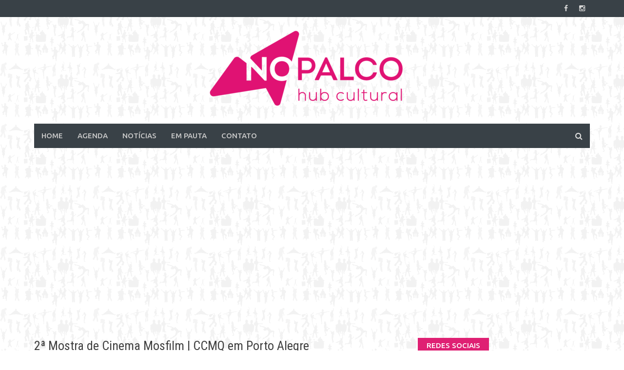

--- FILE ---
content_type: text/html; charset=UTF-8
request_url: https://www.jornalnopalco.com.br/evento/casa-de-cultura-mario-quintana/2016/11/24/2a-mostra-de-cinema-mosfilm-ccmq-em-porto-alegre/
body_size: 10467
content:
<!DOCTYPE html>
<html  xmlns="http://www.w3.org/1999/xhtml" prefix="" lang="pt-BR">
<head>
<meta charset="UTF-8">
<meta name="viewport" content="width=device-width, initial-scale=1">
<meta property="fb:pages" content="171220726312631" />
<link rel="profile" href="http://gmpg.org/xfn/11">
<link rel="pingback" href="https://www.jornalnopalco.com.br/xmlrpc.php">
<!-- BEGIN Metadata added by the Add-Meta-Tags WordPress plugin -->
<meta name="description" content="Porto Alegre recebe de 24 de novembro a 02 de dezembro a 2ª Mostra de Cinema Russo Mosfilm, uma rara oportunidade de assistir a clássicos da cinematografia russa." />
<meta name="keywords" content="arte, cinema, grátis, mostra, porto alegre" />
<meta property="og:site_name" content="No Palco" />
<meta property="og:type" content="article" />
<meta property="og:title" content="2ª Mostra de Cinema Mosfilm | CCMQ em Porto Alegre" />
<meta property="og:url" content="https://www.jornalnopalco.com.br/evento/casa-de-cultura-mario-quintana/2016/11/24/2a-mostra-de-cinema-mosfilm-ccmq-em-porto-alegre/" />
<meta property="og:description" content="Porto Alegre recebe de 24 de novembro a 02 de dezembro a 2ª Mostra de Cinema Russo Mosfilm, uma rara oportunidade de assistir a clássicos da cinematografia russa." />
<meta property="og:locale" content="pt_BR" />
<meta property="og:updated_time" content="2016-11-23T11:29:26-03:00" />
<meta property="og:image" content="https://www.jornalnopalco.com.br/wp-content/uploads/2016/11/mosfilm.png" />
<meta property="og:image:secure_url" content="https://www.jornalnopalco.com.br/wp-content/uploads/2016/11/mosfilm.png" />
<meta property="og:image:width" content="415" />
<meta property="og:image:height" content="635" />
<meta property="og:image:type" content="image/png" />
<meta property="article:published_time" content="2016-11-23T11:29:26-03:00" />
<meta property="article:modified_time" content="2016-11-23T11:29:26-03:00" />
<meta property="article:author" content="https://www.jornalnopalco.com.br/author/lucascorreaviegas/" />
<meta property="article:publisher" content="https://www.jornalnopalco.com.br/" />
<meta property="article:section" content="Arte" />
<meta property="article:section" content="Cinema" />
<meta property="article:section" content="Grátis" />
<meta property="article:section" content="Mostra" />
<meta property="article:section" content="Porto Alegre" />
<meta property="article:tag" content="arte" />
<meta property="article:tag" content="cinema" />
<meta property="article:tag" content="grátis" />
<meta property="article:tag" content="mostra" />
<meta property="article:tag" content="porto alegre" />
<meta name="twitter:card" content="summary" />
<meta name="twitter:creator" content="@@lucasviegas" />
<meta name="twitter:title" content="2ª Mostra de Cinema Mosfilm | CCMQ em Porto Alegre" />
<meta name="twitter:description" content="Porto Alegre recebe de 24 de novembro a 02 de dezembro a 2ª Mostra de Cinema Russo Mosfilm, uma rara oportunidade de assistir a clássicos da cinematografia russa." />
<meta name="twitter:image:src" content="https://www.jornalnopalco.com.br/wp-content/uploads/2016/11/mosfilm.png" />
<meta name="twitter:image:width" content="415" />
<meta name="twitter:image:height" content="635" />
<link rel="publisher" type="text/html" title="No Palco" href="https://www.jornalnopalco.com.br/" />
<link rel="author" type="text/html" title="Lucas Corrêa Viegas" href="https://www.jornalnopalco.com.br/author/lucascorreaviegas/" />
<!-- END Metadata added by the Add-Meta-Tags WordPress plugin -->
<title>2ª Mostra de Cinema Mosfilm | CCMQ em Porto Alegre &#8211; No Palco</title>
<link rel='dns-prefetch' href='//fonts.googleapis.com' />
<link rel='dns-prefetch' href='//s.w.org' />
<link rel="alternate" type="application/rss+xml" title="Feed para No Palco &raquo;" href="https://www.jornalnopalco.com.br/feed/" />
<link rel="alternate" type="application/rss+xml" title="Feed de comentários para No Palco &raquo;" href="https://www.jornalnopalco.com.br/comments/feed/" />
<link rel="alternate" type="application/rss+xml" title="Feed de comentários para No Palco &raquo; 2ª Mostra de Cinema Mosfilm | CCMQ em Porto Alegre" href="https://www.jornalnopalco.com.br/evento/casa-de-cultura-mario-quintana/2016/11/24/2a-mostra-de-cinema-mosfilm-ccmq-em-porto-alegre/feed/" />
<script type="text/javascript">
window._wpemojiSettings = {"baseUrl":"https:\/\/s.w.org\/images\/core\/emoji\/12.0.0-1\/72x72\/","ext":".png","svgUrl":"https:\/\/s.w.org\/images\/core\/emoji\/12.0.0-1\/svg\/","svgExt":".svg","source":{"concatemoji":"https:\/\/www.jornalnopalco.com.br\/wp-includes\/js\/wp-emoji-release.min.js?ver=5.2.3"}};
!function(a,b,c){function d(a,b){var c=String.fromCharCode;l.clearRect(0,0,k.width,k.height),l.fillText(c.apply(this,a),0,0);var d=k.toDataURL();l.clearRect(0,0,k.width,k.height),l.fillText(c.apply(this,b),0,0);var e=k.toDataURL();return d===e}function e(a){var b;if(!l||!l.fillText)return!1;switch(l.textBaseline="top",l.font="600 32px Arial",a){case"flag":return!(b=d([55356,56826,55356,56819],[55356,56826,8203,55356,56819]))&&(b=d([55356,57332,56128,56423,56128,56418,56128,56421,56128,56430,56128,56423,56128,56447],[55356,57332,8203,56128,56423,8203,56128,56418,8203,56128,56421,8203,56128,56430,8203,56128,56423,8203,56128,56447]),!b);case"emoji":return b=d([55357,56424,55356,57342,8205,55358,56605,8205,55357,56424,55356,57340],[55357,56424,55356,57342,8203,55358,56605,8203,55357,56424,55356,57340]),!b}return!1}function f(a){var c=b.createElement("script");c.src=a,c.defer=c.type="text/javascript",b.getElementsByTagName("head")[0].appendChild(c)}var g,h,i,j,k=b.createElement("canvas"),l=k.getContext&&k.getContext("2d");for(j=Array("flag","emoji"),c.supports={everything:!0,everythingExceptFlag:!0},i=0;i<j.length;i++)c.supports[j[i]]=e(j[i]),c.supports.everything=c.supports.everything&&c.supports[j[i]],"flag"!==j[i]&&(c.supports.everythingExceptFlag=c.supports.everythingExceptFlag&&c.supports[j[i]]);c.supports.everythingExceptFlag=c.supports.everythingExceptFlag&&!c.supports.flag,c.DOMReady=!1,c.readyCallback=function(){c.DOMReady=!0},c.supports.everything||(h=function(){c.readyCallback()},b.addEventListener?(b.addEventListener("DOMContentLoaded",h,!1),a.addEventListener("load",h,!1)):(a.attachEvent("onload",h),b.attachEvent("onreadystatechange",function(){"complete"===b.readyState&&c.readyCallback()})),g=c.source||{},g.concatemoji?f(g.concatemoji):g.wpemoji&&g.twemoji&&(f(g.twemoji),f(g.wpemoji)))}(window,document,window._wpemojiSettings);
</script>
<style type="text/css">
img.wp-smiley,
img.emoji {
display: inline !important;
border: none !important;
box-shadow: none !important;
height: 1em !important;
width: 1em !important;
margin: 0 .07em !important;
vertical-align: -0.1em !important;
background: none !important;
padding: 0 !important;
}
</style>
<!-- <link rel='stylesheet' id='wp-block-library-css'  href='https://www.jornalnopalco.com.br/wp-includes/css/dist/block-library/style.min.css?ver=5.2.3' type='text/css' media='all' /> -->
<!-- <link rel='stylesheet' id='font-awesome-css'  href='https://www.jornalnopalco.com.br/wp-content/themes/2016/css/font-awesome.min.css?ver=4.4.0' type='text/css' media='all' /> -->
<!-- <link rel='stylesheet' id='bootstrap.css-css'  href='https://www.jornalnopalco.com.br/wp-content/themes/2016/css/bootstrap.min.css?ver=all' type='text/css' media='all' /> -->
<!-- <link rel='stylesheet' id='awaken-style-css'  href='https://www.jornalnopalco.com.br/wp-content/themes/2016/style.css?ver=5.2.3' type='text/css' media='all' /> -->
<link rel="stylesheet" type="text/css" href="//www.jornalnopalco.com.br/wp-content/cache/wpfc-minified/7w1ogord/fr830.css" media="all"/>
<link rel='stylesheet' id='awaken-fonts-css'  href='//fonts.googleapis.com/css?family=Ubuntu%3A400%2C500%7CSource+Sans+Pro%3A400%2C600%2C700%2C400italic%7CRoboto+Condensed%3A400italic%2C700%2C400&#038;subset=latin%2Clatin-ext' type='text/css' media='all' />
<!-- <link rel='stylesheet' id='add-flex-css-css'  href='https://www.jornalnopalco.com.br/wp-content/themes/2016/css/flexslider.css?ver=5.2.3' type='text/css' media='screen' /> -->
<link rel="stylesheet" type="text/css" href="//www.jornalnopalco.com.br/wp-content/cache/wpfc-minified/8kddg75w/fr830.css" media="screen"/>
<script src='//www.jornalnopalco.com.br/wp-content/cache/wpfc-minified/10o5a08f/fr831.js' type="text/javascript"></script>
<!-- <script type='text/javascript' src='https://www.jornalnopalco.com.br/wp-includes/js/jquery/jquery.js?ver=1.12.4-wp'></script> -->
<!-- <script type='text/javascript' src='https://www.jornalnopalco.com.br/wp-includes/js/jquery/jquery-migrate.min.js?ver=1.4.1'></script> -->
<!-- <script type='text/javascript' src='https://www.jornalnopalco.com.br/wp-content/themes/2016/js/scripts.js?ver=5.2.3'></script> -->
<!--[if lt IE 9]>
<script type='text/javascript' src='https://www.jornalnopalco.com.br/wp-content/themes/2016/js/respond.min.js?ver=5.2.3'></script>
<![endif]-->
<!--[if lt IE 9]>
<script type='text/javascript' src='https://www.jornalnopalco.com.br/wp-content/themes/2016/js/html5shiv.js?ver=5.2.3'></script>
<![endif]-->
<link rel='https://api.w.org/' href='https://www.jornalnopalco.com.br/wp-json/' />
<link rel="EditURI" type="application/rsd+xml" title="RSD" href="https://www.jornalnopalco.com.br/xmlrpc.php?rsd" />
<link rel="wlwmanifest" type="application/wlwmanifest+xml" href="https://www.jornalnopalco.com.br/wp-includes/wlwmanifest.xml" /> 
<link rel="canonical" href="https://www.jornalnopalco.com.br/evento/casa-de-cultura-mario-quintana/2016/11/24/2a-mostra-de-cinema-mosfilm-ccmq-em-porto-alegre/" />
<link rel='shortlink' href='https://www.jornalnopalco.com.br/?p=20619' />
<link rel="alternate" type="application/json+oembed" href="https://www.jornalnopalco.com.br/wp-json/oembed/1.0/embed?url=https%3A%2F%2Fwww.jornalnopalco.com.br%2Fevento%2Fcasa-de-cultura-mario-quintana%2F2016%2F11%2F24%2F2a-mostra-de-cinema-mosfilm-ccmq-em-porto-alegre%2F" />
<style></style></head>
<body class="evento-template-default single single-evento postid-20619 group-blog">
<div id="fb-root"></div>
<script>(function (d, s, id) {
var js, fjs = d.getElementsByTagName(s)[0];
if (d.getElementById(id)) return;
js = d.createElement(s);
js.id = id;
js.src = "//connect.facebook.net/pt_BR/sdk.js#xfbml=1&version=v2.8&appId=772152929532330";
fjs.parentNode.insertBefore(js, fjs);
}(document, 'script', 'facebook-jssdk'));</script>
<div id="page" class="hfeed site">
<a class="skip-link screen-reader-text" href="#content">Skip to content</a>
<header id="masthead" class="site-header" role="banner">
<div class="top-nav">
<div class="container">
<div class="row">
<div class="col-xs-12 col-sm-6 col-md-8 ">
</div><!-- col-xs-12 col-sm-6 col-md-8 -->
<div class="col-xs-12 col-sm-6 col-md-4">
<div class="asocial-area">
<span class="asocial-icon facebook"><a href="https://www.facebook.com/nopalcors" target="_blank"><i class="fa fa-facebook"></i></a></span>
<span class="asocial-icon instagram"><a href="https://www.instagram.com/nopalcors/" target="_blank"><i class="fa fa-instagram"></i></a></span>
</div>
</div><!-- col-xs-12 col-sm-6 col-md-4 -->
</div><!-- row -->
</div><!-- .container -->
</div>
<div class="site-branding">
<div class="container">
<div class="site-brand-container">
<div class="site-logo">
<a href="https://www.jornalnopalco.com.br/" rel="home"><img src="https://www.jornalnopalco.com.br/wp-content/themes/2016/images/logo_2019.png" /></a>
</div>
</div><!-- .site-brand-container -->
</div>
</div>
<div class="container">
<div class="awaken-navigation-container">
<nav id="site-navigation" class="main-navigation cl-effect-10" role="navigation">
<div class="menu-menu-superior-container"><ul id="menu-menu-superior" class="menu"><li id="menu-item-114" class="menu-item menu-item-type-post_type menu-item-object-page menu-item-home menu-item-114"><a href="https://www.jornalnopalco.com.br/">Home</a></li>
<li id="menu-item-56351" class="menu-item menu-item-type-post_type menu-item-object-page menu-item-56351"><a href="https://www.jornalnopalco.com.br/agenda-2/">Agenda</a></li>
<li id="menu-item-142" class="menu-item menu-item-type-post_type menu-item-object-page current_page_parent menu-item-142"><a href="https://www.jornalnopalco.com.br/noticias/">Notícias</a></li>
<li id="menu-item-65101" class="menu-item menu-item-type-post_type_archive menu-item-object-empauta menu-item-65101"><a href="https://www.jornalnopalco.com.br/empauta/">Em Pauta</a></li>
<li id="menu-item-200" class="menu-item menu-item-type-post_type menu-item-object-page menu-item-200"><a href="https://www.jornalnopalco.com.br/contato/">Contato</a></li>
</ul></div>                </nav><!-- #site-navigation -->
<a href="#" class="navbutton" id="main-nav-button">Menu</a>
<div class="responsive-mainnav"></div>
<div class="awaken-search-button-icon"></div>
<div class="awaken-search-box-container">
<div class="awaken-search-box">
<form action="https://www.jornalnopalco.com.br/" id="awaken-search-form" method="get">
<input type="text" value="" name="s" id="s" />
<input type="submit" value="Buscar" />
</form>
</div><!-- th-search-box -->
</div><!-- .th-search-box-container -->
</div><!-- .awaken-navigation-container-->
</div><!-- .container -->
</header><!-- #masthead -->
<div class="container">
<div id="secondary" class="widget-area large-ad-widget" role="complementary">
<div class="large-rectangle-ad-widget">
<figure>
<a href="" target="_blank"><img src=""></a>
</figure>
</div>
</div><!-- #secondary -->
</div><!--.header-ad-area-->
<div id="content" class="site-content">
<div class="container">
<div class="row">
<div class="col-xs-12 col-sm-12 col-md-8 ">
<div id="primary" class="content-area">
<main id="main" class="site-main" role="main">
<article id="post-20619" class="post-20619 evento type-evento status-publish has-post-thumbnail hentry category-arte category-cinema category-gratis category-mostra category-porto-alegre">
<header class="single-entry-header">
<h1 class="single-entry-title">2ª Mostra de Cinema Mosfilm | CCMQ em Porto Alegre</h1>
<div class="single-entry-meta">
<span class="posted-on"><a href="https://www.jornalnopalco.com.br/evento/casa-de-cultura-mario-quintana/2016/11/24/2a-mostra-de-cinema-mosfilm-ccmq-em-porto-alegre/" rel="bookmark"><time class="entry-date published updated" datetime="2016-11-24T21:00:00+00:00">21:00 24/11/2016</time></a></span><span class="byline"><span class="author vcard"><a class="url fn n" href="https://www.jornalnopalco.com.br/evento/casa-de-cultura-mario-quintana">Casa de Cultura Mario Quintana</a></span></span>            		</div><!-- .entry-meta -->
</header><!-- .entry-header -->
<div class="article-featured-image">
<figure>
<a href="" class="html5lightbox" target="_blank"><img width="261" height="400" src="https://www.jornalnopalco.com.br/wp-content/uploads/2016/11/mosfilm.png" class="img-responsive responsive--full wp-post-image" alt="" srcset="https://www.jornalnopalco.com.br/wp-content/uploads/2016/11/mosfilm.png 415w, https://www.jornalnopalco.com.br/wp-content/uploads/2016/11/mosfilm-196x300.png 196w" sizes="(max-width: 261px) 100vw, 261px" /></a>				</figure>
</div>
<div class="entry-content">
<p class='information'><div><strong>Quando:</strong> 21:00 24/11/2016</div><div><strong>Onde:</strong> Casa de Cultura Mario Quintana - Rua dos Andradas - Centro Histórico - RS, Brasil</div><div><strong>Quanto:</strong> Evento com entrada gratuita</div></p>		<hr style="background-color: #DF2073;"/>
<!-- BEGIN Schema.org microdata added by the Add-Meta-Tags WordPress plugin -->
<!-- Scope BEGIN: Article -->
<div itemscope itemtype="http://schema.org/Article">
<!-- Scope BEGIN: Organization -->
<span itemprop="publisher" itemscope itemtype="http://schema.org/Organization">
<meta itemprop="name" content="No Palco" />
<meta itemprop="description" content="Hub Cultural" />
<!-- Scope BEGIN: ImageObject -->
<span itemprop="logo" itemscope itemtype="http://schema.org/ImageObject">
<meta itemprop="name" content="No Palco logo" />
<meta itemprop="text" content="No Palco logo" />
<meta itemprop="url" content="http://www.jornalnopalco.com.br/wp-content/themes/nopalco/img/layout/facebook/icon.png" />
<meta itemprop="contentUrl" content="http://www.jornalnopalco.com.br/wp-content/themes/nopalco/img/layout/facebook/icon.png" />
<meta itemprop="encodingFormat" content="image/png" />
</span> <!-- Scope END: ImageObject -->
<meta itemprop="url" content="https://www.jornalnopalco.com.br/" />
</span> <!-- Scope END: Organization -->
<!-- Scope BEGIN: Person -->
<span itemprop="author" itemscope itemtype="http://schema.org/Person">
<meta itemprop="name" content="Lucas Corrêa Viegas" />
<!-- Scope BEGIN: ImageObject -->
<span itemprop="image" itemscope itemtype="http://schema.org/ImageObject">
<meta itemprop="url" content="https://secure.gravatar.com/avatar/34f032414e296f89a43fc4a2c5518c29?s=128&#038;d=mm&#038;r=g" />
<meta itemprop="contentUrl" content="https://secure.gravatar.com/avatar/34f032414e296f89a43fc4a2c5518c29?s=128&#038;d=mm&#038;r=g" />
<meta itemprop="width" content="128" />
<meta itemprop="height" content="128" />
</span> <!-- Scope END: ImageObject -->
<meta itemprop="url" content="https://www.jornalnopalco.com.br/author/lucascorreaviegas/" />
<meta itemprop="sameAs" content="https://twitter.com/@lucasviegas" />
</span> <!-- Scope END: Person -->
<meta itemprop="url" content="https://www.jornalnopalco.com.br/evento/casa-de-cultura-mario-quintana/2016/11/24/2a-mostra-de-cinema-mosfilm-ccmq-em-porto-alegre/" />
<meta itemprop="mainEntityOfPage" content="https://www.jornalnopalco.com.br/evento/casa-de-cultura-mario-quintana/2016/11/24/2a-mostra-de-cinema-mosfilm-ccmq-em-porto-alegre/" />
<meta itemprop="datePublished" content="2016-11-23T11:29:26-03:00" />
<meta itemprop="dateModified" content="2016-11-23T11:29:26-03:00" />
<meta itemprop="copyrightYear" content="2016" />
<meta itemprop="inLanguage" content="pt_BR" />
<meta itemprop="name" content="2ª Mostra de Cinema Mosfilm | CCMQ em Porto Alegre" />
<meta itemprop="headline" content="2ª Mostra de Cinema Mosfilm | CCMQ em Porto Alegre" />
<meta itemprop="description" content="Porto Alegre recebe de 24 de novembro a 02 de dezembro a 2ª Mostra de Cinema Russo Mosfilm, uma rara oportunidade de assistir a clássicos da cinematografia russa." />
<meta itemprop="articleSection" content="Arte" />
<meta itemprop="articleSection" content="Cinema" />
<meta itemprop="articleSection" content="Grátis" />
<meta itemprop="articleSection" content="Mostra" />
<meta itemprop="articleSection" content="Porto Alegre" />
<meta itemprop="keywords" content="arte, cinema, grátis, mostra, porto alegre" />
<meta itemprop="thumbnailUrl" content="https://www.jornalnopalco.com.br/wp-content/uploads/2016/11/mosfilm-150x150.png" />
<!-- Scope BEGIN: ImageObject -->
<span itemprop="image" itemscope itemtype="http://schema.org/ImageObject">
<meta itemprop="name" content="mosfilm" />
<meta itemprop="url" content="https://www.jornalnopalco.com.br/wp-content/uploads/2016/11/mosfilm.png" />
<meta itemprop="sameAs" content="https://www.jornalnopalco.com.br/?attachment_id=20558" />
<meta itemprop="thumbnailUrl" content="https://www.jornalnopalco.com.br/wp-content/uploads/2016/11/mosfilm-150x150.png" />
<meta itemprop="contentUrl" content="https://www.jornalnopalco.com.br/wp-content/uploads/2016/11/mosfilm.png" />
<meta itemprop="width" content="415" />
<meta itemprop="height" content="635" />
<meta itemprop="encodingFormat" content="image/png" />
</span> <!-- Scope END: ImageObject -->
<div itemprop="articleBody">
<figure id="attachment_20557" aria-describedby="caption-attachment-20557" style="width: 450px" class="wp-caption aligncenter"><a class="html5lightbox" href="http://www.jornalnopalco.com.br/wp-content/uploads/2016/11/A-Estrela-1.jpg" data-group="articleContent"><img class="img-responsive wp-image-20557" src="http://www.jornalnopalco.com.br/wp-content/uploads/2016/11/A-Estrela-1.jpg" alt="a-estrela-1" width="450" height="306" srcset="https://www.jornalnopalco.com.br/wp-content/uploads/2016/11/A-Estrela-1.jpg 3295w, https://www.jornalnopalco.com.br/wp-content/uploads/2016/11/A-Estrela-1-300x204.jpg 300w, https://www.jornalnopalco.com.br/wp-content/uploads/2016/11/A-Estrela-1-768x523.jpg 768w, https://www.jornalnopalco.com.br/wp-content/uploads/2016/11/A-Estrela-1-1024x697.jpg 1024w, https://www.jornalnopalco.com.br/wp-content/uploads/2016/11/A-Estrela-1-600x409.jpg 600w, https://www.jornalnopalco.com.br/wp-content/uploads/2016/11/A-Estrela-1-450x306.jpg 450w, https://www.jornalnopalco.com.br/wp-content/uploads/2016/11/A-Estrela-1-430x293.jpg 430w" sizes="(max-width: 450px) 100vw, 450px" /></a><figcaption id="caption-attachment-20557" class="wp-caption-text">&#8220;A Estrela&#8221; (2002)</figcaption></figure>
<p>Porto Alegre recebe de 24 de novembro a 02 de dezembro a 2ª Mostra de Cinema Russo Mosfilm, uma rara oportunidade de assistir a clássicos da cinematografia russa. A mostra, com entrada franca, inicia com a exibição do longa “Aleksandr Nevsky”, obra-prima de Serguei Eisenstein, totalmente restaurado. A iniciativa é uma realização da União Gaúcha dos Estudantes-UGES, UMESPA, Centro Popular de Cultura da UMES de São Paulo e Mosfilm, em parceria com a Cinemateca Paulo Amorim, IECINE e Casa de Cultura Mario Quintana.</p>
<p>Além deste, serão apresentados na Sala Paulo Amorim (CCMQ &#8211; Rua dos Andradas, 736), outros sete filmes contemplando produções de diferentes épocas e gêneros (drama, guerra, fantasia e comédia musical), realizadas pelo maior e mais antigo estúdio de cinema da Rússia.</p>
<p>Integram ainda a programação obras baseadas em grandes peças da literatura russa. &#8220;Boris Godunov&#8221;, de 1986, com roteiro baseado na tragédia escrita pelo maior poeta russo, Alexander Sergueievitch Pushkin, dirigido e estrelado pelo grande artista Serguey Bondarchuk. “A Estrela”, de 2002, é uma filmagem do romance homônimo de Emmanuil Kazakevich, publicado em 1947, um dos escritores que escreveram sobre a tragédia da guerra, sobre as façanhas e esforços dos soldados soviéticos em sua luta contra o fascismo. E &#8220;O conto do czar Saltan&#8221;, também baseado em poema de Aleksandr Pushkin e “Um acidente de caça”, de 1978, adaptado da novela de Anton Chekhov, publicada como folhetim em 1884-85 e considerada precursora do romance policial psicológico. Completam a seleção, “Noite de inverno em Gagra”, um drama musical de 1985, “Arsenal” (1928), segundo filme da trilogia silenciosa de Dovzhenko, ambientada na 1ª Guerra Mundial, mostra o levante dos operários da fábrica de armamentos Arsenal contra o governo burguês de Kiev, por uma Ucrânia soviética, e “Cossacos de Kuban” (1949), a maior produção musical do cinema soviético.</p>
<p>O Mosfilm, criado em 1924 e desde 1998 dirigido por Karen Shakhnazarov, década em que foi totalmente renovado e modernizado, abriga um acervo de mais de 2.500 filmes de diretores que ajudaram a criar a história do cinema mundial, como Sergei Eisenstein, Aleskandr Dovzhenko, Vsevolod Pudovkin, Ivan Pyriev, Grigori Aleksandrov, Mikhail Romm, Gigori Chukhrai, Mikhail Kalatozov, Serguei Bondarchuk, Andrei Tarkovsky, Leonid Gaiday e outros. Atualmente ainda é o maior estúdio da Rússia e um dos maiores da Europa, contando com cidades cenográficas e equipamentos de alta tecnologia que lhe permitem realizar o ciclo de produção do cinema em sua totalidade.</p>
<p><strong><br />
2ª MOSTRA DE CINEMA RUSSO MOSFILM</strong><br />
De 24 de novembro à 2 de dezembro de 2016<br />
Sempre ás 19 horas<br />
Casa de Cultura Mário Quintana (Sala Paulo Amorim) &#8211; Rua dos Andradas, 736 &#8211; Centro Histórico &#8211; Porto Alegre/RS<br />
Realização: União Gaúcha dos Estudantes-UGES, UMESPA, Centro Popular de Cultura da UMES de São Paulo, Mosfilm, Cinemateca Paulo Amorim, IECINE e Casa de Cultura Mario Quintana<br />
Informações: (51) 3023-3936 / UGES<br />
Evento: <strong><a href="https://www.facebook.com/events/198043973934863/" target="_blank">Mostra Mosfilm POA</a></strong></p>
<p>Quinta-feira – 24 de novembro<br />
<strong>19h &#8211; ALEKSANDR NEVSKY </strong>(1938 | P&amp;B | 108 min | Guerra)<br />
Direção: Serguei Eisenstein<br />
Roteiro: Pyotr Pavlenko / S. Eisenstein<br />
Música: Serguey Prokofiev.</p>
<p>Na primeira metade do século 13, o príncipe russo Alexandr Nevsky organiza um exército popular que derrota a invasão dos ancestrais das hordas hitleristas, os Cavaleiros Teutônicos. Com trilha musical de Prokofiev, o filme foi cuidadosamente restaurado em 2015.</p>
<p>Sexta-feira – 25 de novembro<br />
<strong>19h &#8211; BORIS GODUNOV </strong>(1986 | Colorido | 140 min | Drama)<br />
Direção: Serguey Bondarchuk<br />
Roteiro: Serguey Bondarchuk<br />
Música: Vyacheslav Ovchinnikov.<br />
Bondarchuk estrela e dirige a tragédia escrita por Pushkin, ambientada nos anos 1598-1605, às vésperas da “era das perturbações”. O tema, também compartilhado pela ópera de Mussorgsky, é a ascensão e queda do czar Boris Godunov frente a um jovem monge que se faz passar pelo filho do czar Ivan IV, o Terrível.</p>
<p>Sábado – 26 de novembro<br />
<strong>19h &#8211; NOITE DE INVERNO EM GAGRA </strong>(1985 | Colorido | 89 min | Drama Musical)<br />
Direção: Karen Shakhnazarov<br />
Roteiro: Aleksander Borodyansky / Karen Shakhnazarov<br />
Música: Anatoly Kroll.<br />
Ex-famoso dançarino de sapateado leva uma vida discreta, mas sonha em repetir o sucesso dos anos 50. A oportunidade virá quando o programa de TV “Nomes Esquecidos” informa que ele não está mais vivo!</p>
<p>Domingo – 27 de novembro<br />
<strong>19h &#8211; O CONTO DO CZAR SALTAN </strong>(1966 | Colorido I 85 min I Fantasia)<br />
Direção: Aleksandr Ptushko<br />
Roteiro: Aleksandr Ptushko<br />
Música: Gavriil Popov.<br />
Imortalizado na ópera de Rimsky-Korsakov, o poema de Aleksandr Pushkin sobre uma rainha traída pelas irmãs invejosas e exilada em uma ilha mágica com seu filho, recebe a adaptação do mestre dos efeitos especiais, cujas animações se integram à realidade com rara inteligência e leveza.</p>
<p>Terça-feira – 29 de novembro<br />
<strong>19h – ARSENAL </strong>(1928 | P&amp;B | 88 min | Guerra)<br />
Direção: Aleksandr Dovzhenko Roteiro: Aleksandr Dovzhenko Música: Igor Belza. No segundo filme da trilogia silenciosa de Dovzhenko, que compreende “Zvenigora”, “Arsenal” e “Terra”, veterano bolchevique da 1ª. Guerra Mundial promove o levante dos operários da fábrica de armamentos Arsenal contra o governo burguês de K iev,por uma Ucrânia soviética.</p>
<p>Quarta-feira – 30 de novembro<br />
<strong>19h &#8211; UM ACIDENTE DE CAÇA</strong> (1978 | Colorido | 107 min | Drama)<br />
Direção: Emil Loteanu<br />
Roteiro: Emil Loteanu<br />
Música: Evgueny Doga.<br />
Adaptado da novela de Anton Chekhov, publicada como folhetim em 1884-85 e considerada precursora do romance policial psicológico, o filme penetra no vazio moral da aristocracia decadente ao narrar o drama da jovem Olga, cobiçada por três homens de meia-idade.</p>
<p>Quinta-feira – 1º de dezembro<br />
<strong>19h – A ESTRELA </strong>(2002 | Colorido | 97 min | Guerra)<br />
Direção: Nikolay Lebedev<br />
Roteiro: Aleksander Borodyansky / Evgueny Grigoryev / Nikolay Lebedev<br />
Música: Aleksey Rybnikov.<br />
Grupo especial do Exército Vermelho &#8211; codinome, A Estrela &#8211; é enviado a uma missão de reconhecimento atrás das linhas inimigas, no verão de 1944. Refilmagem do romance homônimo de Emmanuil Kazakevich, publicado em 1947, com sucesso instantâneo de público e crítica.</p>
<p>Sexta-feira – 02 de dezembro<br />
<strong>19h &#8211; COSSACOS DE KUBAN </strong>(1949 | Colorido | 110 min | Comédia Musical)<br />
Direção: Ivan Pyryev<br />
Roteiro: Nikolay Pogodin<br />
Música: Isaak Dunayevsky.<br />
Nas estepes do rio Kuban, dois kolkhozes (cooperativas agrícolas) competem paraver quem consegue colher mais trigo. Realizado em cores, “Cossacos do Kuban” foi a maior produção musical do cinema soviético.</p>
</div> <!-- Itemprop END: articleBody -->
</div> <!-- Scope END: Article -->
<!-- END Schema.org microdata added by the Add-Meta-Tags WordPress plugin -->
</div><!-- .entry-content -->
<footer class="single-entry-footer">
<div class="categorized-under">Categorias</div><div class="awaken-category-list"><a href="https://www.jornalnopalco.com.br/category/arte/" rel="category tag">Arte</a> <a href="https://www.jornalnopalco.com.br/category/cinema/" rel="category tag">Cinema</a> <a href="https://www.jornalnopalco.com.br/category/gratis/" rel="category tag">Grátis</a> <a href="https://www.jornalnopalco.com.br/category/mostra/" rel="category tag">Mostra</a> <a href="https://www.jornalnopalco.com.br/category/porto-alegre/" rel="category tag">Porto Alegre</a></div><div class="clearfix"></div>
</footer><!-- .entry-footer -->
</article><!-- #post-## -->
<nav class="navigation post-navigation" role="navigation">
<h1 class="screen-reader-text">Post navigation</h1>
<div class="nav-links">
<div class="nav-next"><a href="https://www.jornalnopalco.com.br/evento/escolas-qi-canoas/2016/11/26/2o-qi-geek-day-faculdades-qi-em-canoas/" rel="next">2º QI Geek Day | Faculdades QI em Canoas</a></div><div class="nav-previous"><a href="https://www.jornalnopalco.com.br/evento/parque-da-redencao/2016/12/18/zeca-pagodinho-parque-da-redencao-em-porto-alegre-gratis/" rel="prev">Zeca Pagodinho | Parque da Redenção em Porto Alegre [Grátis!]</a></div>			</div><!-- .nav-links -->
</nav><!-- .navigation -->
<div class="row">
<div class="col-xs-12 comments">
<div class="fb-comments" data-href="https://www.jornalnopalco.com.br/evento/casa-de-cultura-mario-quintana/2016/11/24/2a-mostra-de-cinema-mosfilm-ccmq-em-porto-alegre/" data-numposts="5"></div>
</div>
</div>
<section class="large-rectangle-ad-widget">
<!-- All pages add -->
<ins class="adsbygoogle"
style="display:block"
data-ad-client="ca-pub-2037864069955130"
data-ad-slot="2525646801"
data-ad-format="auto"></ins>
</section>
</main><!-- #main -->
</div><!-- #primary -->
</div><!-- .bootstrap cols -->
<div class="col-xs-12 col-sm-6 col-md-4">
<div id="secondary" class="main-widget-area" role="complementary">
<aside id="np-social_network-2" class="widget np_social_network"><div class="widget-title-container"><h2 class="widget-title">Redes sociais</h2></div><a href="http://www.facebook.com/nopalcors" target="_blank" class="facebook"><img src="https://www.jornalnopalco.com.br/wp-content/themes/2016/np/img/social/facebook.png"></a></aside><aside id="search-2" class="widget widget_search"><form role="search" method="get" class="search-form" action="https://www.jornalnopalco.com.br/">
<label>
<span class="screen-reader-text">Pesquisar por:</span>
<input type="search" class="search-field" placeholder="Pesquisar &hellip;" value="" name="s" />
</label>
<input type="submit" class="search-submit" value="Pesquisar" />
</form></aside><aside id="np-recent-posts-2" class="widget np_recent_entries"><div class="widget-title-container"><h2 class="widget-title">Últimas notícias</h2></div><ul class="list-unstyled latest"><li><span class="post-date">12/01/2026 10:48</span> <a href="https://www.jornalnopalco.com.br/2026/01/12/casa-arte-sesc-museu-da-cultura-hip-hop-rs-promove-oficinas-de-verao-gratuitas-em-porto-alegre/">Casa Arte Sesc Museu da Cultura Hip Hop RS promove oficinas de verão gratuitas em Porto Alegre</a></li><li><span class="post-date">12/01/2026 10:48</span> <a href="https://www.jornalnopalco.com.br/2026/01/12/a-sbornia-kontratracka-retorna-a-porto-alegre-para-temporada-verao-no-teatro-da-amrigs/">A Sbørnia Kontr’Atracka retorna a Porto Alegre para temporada verão no Teatro da AMRIGS</a></li><li><span class="post-date">12/01/2026 10:43</span> <a href="https://www.jornalnopalco.com.br/2026/01/12/dudu-cardoso-lanca-paralisei-primeiro-single-do-album-mpblack/">Dudu Cardoso lança “Paralisei”, primeiro single do álbum “MPBLACK”</a></li><li><span class="post-date">12/01/2026 10:27</span> <a href="https://www.jornalnopalco.com.br/2026/01/12/posada-lanca-album-flecha-envenenada/">Posada lança álbum &#8220;Flecha Envenenada&#8221;</a></li><li><span class="post-date">11/01/2026 14:26</span> <a href="https://www.jornalnopalco.com.br/2026/01/11/mad-professor-se-apresenta-no-grezz-nesta-sexta-feira-16/">Mad Professor se apresenta no GREZZ nesta sexta-feira (16)</a></li></ul></aside><aside id="custom_html-2" class="widget_text widget widget_custom_html"><div class="widget-title-container"><h2 class="widget-title">Anúncio</h2></div><div class="textwidget custom-html-widget"><div id="17564-2"><script src="//ads.themoneytizer.com/s/gen.js?type=2"></script><script src="//ads.themoneytizer.com/s/requestform.js?siteId=17564&formatId=2" ></script></div></div></aside></div><!-- #secondary -->
</div><!-- .bootstrap cols -->
</div><!-- .row -->
</div><!-- container -->
</div><!-- #content -->
<footer id="colophon" class="site-footer" role="contentinfo">
<div class="container">
<div class="row">
<div class="footer-widget-area">
<div class="col-md-4">
<div class="left-footer">
<div class="widget-area" role="complementary">
</div><!-- .widget-area -->
</div>
</div>
<div class="col-md-4">
<div class="mid-footer">
<div class="widget-area" role="complementary">
</div><!-- .widget-area -->                        </div>
</div>
<div class="col-md-4">
<div class="right-footer">
<div class="widget-area" role="complementary">
</div><!-- .widget-area -->
</div>
</div>
</div><!-- .footer-widget-area -->
</div><!-- .row -->
</div><!-- .container -->
<div class="footer-site-info">
<div class="container">
<div class="row">
Copyright Jornal no Palco. All rights reserved			</div><!-- .row -->
</div><!-- .container -->
</div><!-- .site-info -->
</footer><!-- #colophon -->
</div><!-- #page -->
<script src="https://www.jornalnopalco.com.br/wp-content/themes/2016/js/np/framework.js"></script>
<script src="https://cdnjs.cloudflare.com/ajax/libs/bootstrap-datepicker/1.6.4/js/bootstrap-datepicker.min.js"></script>
<!--<script src="https://www.jornalnopalco.com.br/wp-content/themes/2016/js/lib/bootstrap-datepicker/bootstrap-datepicker.min.js"></script>-->
<link rel="stylesheet" href="https://cdnjs.cloudflare.com/ajax/libs/bootstrap-datepicker/1.6.4/css/bootstrap-datepicker.min.css" />
<!--<link rel="stylesheet" href="https://www.jornalnopalco.com.br/wp-content/themes/2016/js/lib/bootstrap-datepicker/bootstrap-datepicker.min.css"/>-->
<script type="text/javascript" src="https://www.jornalnopalco.com.br/wp-content/themes/2016/js/lib/html5lightbox/html5lightbox.js?1" async></script>
<script type='text/javascript' src='https://www.jornalnopalco.com.br/wp-content/themes/2016/js/navigation.js?ver=20120206'></script>
<script type='text/javascript' src='https://www.jornalnopalco.com.br/wp-content/themes/2016/js/bootstrap.min.js?ver=5.2.3'></script>
<script type='text/javascript' src='https://www.jornalnopalco.com.br/wp-content/themes/2016/js/skip-link-focus-fix.js?ver=20130115'></script>
<script type='text/javascript' src='https://www.jornalnopalco.com.br/wp-includes/js/comment-reply.min.js?ver=5.2.3'></script>
<script type='text/javascript' src='https://www.jornalnopalco.com.br/wp-content/themes/2016/js/jquery.flexslider-min.js?ver=5.2.3'></script>
<script type='text/javascript' src='https://www.jornalnopalco.com.br/wp-content/themes/2016/js/awaken.slider.js?ver=5.2.3'></script>
<script type='text/javascript' src='https://www.jornalnopalco.com.br/wp-includes/js/wp-embed.min.js?ver=5.2.3'></script>
<script>
var html5lightbox_options = {
"freelink": "",
"googleanalyticsaccount": "UA-16906709-7",
"barheight": 0
};
(function (i, s, o, g, r, a, m) {
i['GoogleAnalyticsObject'] = r;
i[r] = i[r] || function () {
(i[r].q = i[r].q || []).push(arguments)
}, i[r].l = 1 * new Date();
a = s.createElement(o),
m = s.getElementsByTagName(o)[0];
a.async = 1;
a.src = g;
m.parentNode.insertBefore(a, m)
})(window, document, 'script', '//www.google-analytics.com/analytics.js', 'ga');
ga('create', 'UA-16906709-7', 'auto');
ga('require', 'displayfeatures');
ga('send', 'pageview');
</script>
<script async src="//pagead2.googlesyndication.com/pagead/js/adsbygoogle.js"></script>
<script>
(adsbygoogle = window.adsbygoogle || []).push({});
</script>
</body>
</html><!-- WP Fastest Cache file was created in 0.35370898246765 seconds, on 14-01-26 12:48:05 --><!-- via php -->

--- FILE ---
content_type: text/html; charset=utf-8
request_url: https://www.google.com/recaptcha/api2/aframe
body_size: 266
content:
<!DOCTYPE HTML><html><head><meta http-equiv="content-type" content="text/html; charset=UTF-8"></head><body><script nonce="SbQWzdpW0CM8BuZWFBusXg">/** Anti-fraud and anti-abuse applications only. See google.com/recaptcha */ try{var clients={'sodar':'https://pagead2.googlesyndication.com/pagead/sodar?'};window.addEventListener("message",function(a){try{if(a.source===window.parent){var b=JSON.parse(a.data);var c=clients[b['id']];if(c){var d=document.createElement('img');d.src=c+b['params']+'&rc='+(localStorage.getItem("rc::a")?sessionStorage.getItem("rc::b"):"");window.document.body.appendChild(d);sessionStorage.setItem("rc::e",parseInt(sessionStorage.getItem("rc::e")||0)+1);localStorage.setItem("rc::h",'1768654353654');}}}catch(b){}});window.parent.postMessage("_grecaptcha_ready", "*");}catch(b){}</script></body></html>